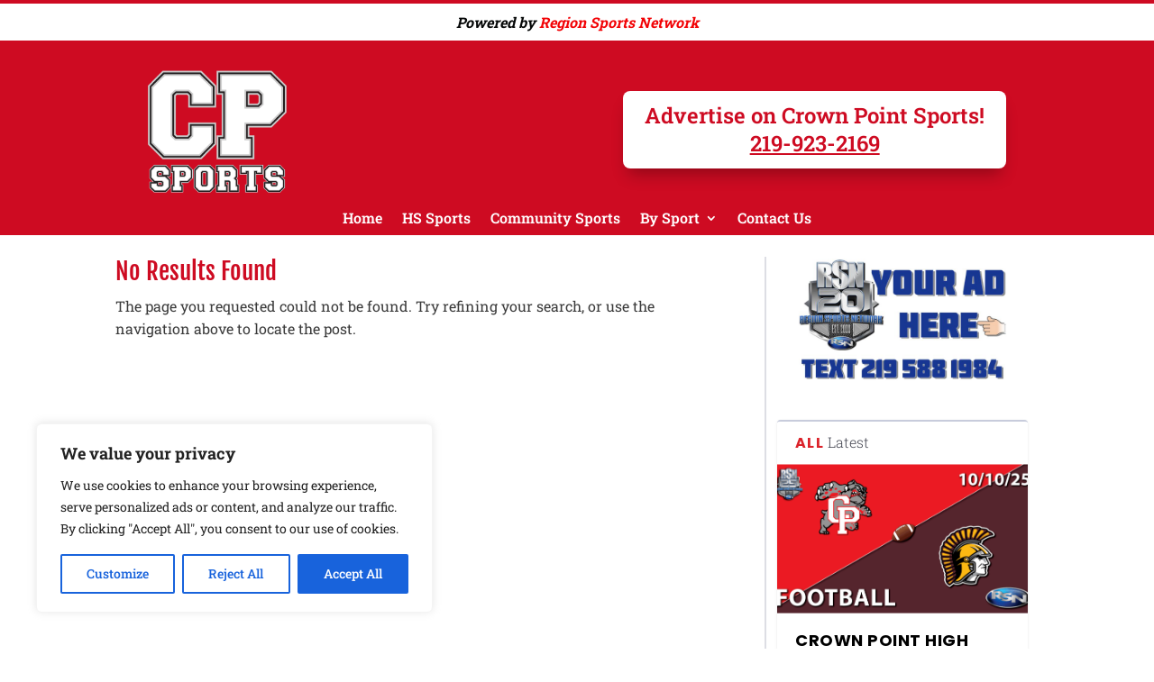

--- FILE ---
content_type: text/css
request_url: https://www.crownpointsports.com/wp-content/et-cache/932/et-core-unified-cpt-932.min.css?ver=1764956494
body_size: 785
content:
.et_pb_section_0_tb_header{border-top-width:4px;border-top-color:#CE0B22}.et_pb_section_0_tb_header.et_pb_section{padding-top:8px;padding-bottom:8px;margin-top:0px;margin-bottom:0px;background-color:#FFFFFF!important}.et_pb_row_0_tb_header.et_pb_row{padding-top:0px!important;padding-right:16px!important;padding-bottom:0px!important;padding-left:16px!important;padding-top:0px;padding-right:16px;padding-bottom:0px;padding-left:16px}.et_pb_row_0_tb_header,body #page-container .et-db #et-boc .et-l .et_pb_row_0_tb_header.et_pb_row,body.et_pb_pagebuilder_layout.single #page-container #et-boc .et-l .et_pb_row_0_tb_header.et_pb_row,body.et_pb_pagebuilder_layout.single.et_full_width_page #page-container #et-boc .et-l .et_pb_row_0_tb_header.et_pb_row,.et_pb_row_1_tb_header,body #page-container .et-db #et-boc .et-l .et_pb_row_1_tb_header.et_pb_row,body.et_pb_pagebuilder_layout.single #page-container #et-boc .et-l .et_pb_row_1_tb_header.et_pb_row,body.et_pb_pagebuilder_layout.single.et_full_width_page #page-container #et-boc .et-l .et_pb_row_1_tb_header.et_pb_row{width:100%}.et_pb_text_0_tb_header.et_pb_text{color:#050707!important}.et_pb_text_0_tb_header{font-weight:700;font-style:italic}.et_pb_section_1_tb_header.et_pb_section{padding-top:16px;padding-bottom:4px;margin-top:0px;margin-bottom:0px;background-color:#CE0B22!important}.et_pb_section_1_tb_header,.et_pb_column_1_tb_header,.et_pb_column_2_tb_header{display:flex;flex-direction:column;justify-content:center}.et_pb_row_1_tb_header.et_pb_row{padding-top:8px!important;padding-bottom:8px!important;margin-top:0px!important;margin-bottom:0px!important;padding-top:8px;padding-bottom:8px}.et_pb_image_0_tb_header .et_pb_image_wrap img{max-height:150px;width:auto}.et_pb_image_0_tb_header{padding-top:0px;padding-bottom:0px;margin-top:0px!important;margin-bottom:0px!important;text-align:center}.et_pb_text_1_tb_header.et_pb_text,.et_pb_text_1_tb_header.et_pb_text a,.et_pb_menu_0_tb_header.et_pb_menu .nav li ul.sub-menu li.current-menu-item a{color:#CE0B22!important}.et_pb_text_1_tb_header{line-height:1.3em;font-weight:600;font-size:24px;line-height:1.3em;background-color:#FFFFFF;border-radius:8px 8px 8px 8px;overflow:hidden;border-width:0px;border-color:#CB9293;padding-top:12px!important;padding-right:24px!important;padding-bottom:12px!important;padding-left:24px!important;margin-top:0px!important;max-width:60%;box-shadow:0px 12px 18px -6px rgba(0,0,0,0.3)}.et_pb_text_1_tb_header a{font-weight:600;text-decoration:underline;-webkit-text-decoration-color:#CE0B22;text-decoration-color:#CE0B22}.et_pb_row_2_tb_header.et_pb_row{padding-top:0px!important;padding-bottom:0px!important;margin-top:0px!important;margin-bottom:0px!important;padding-top:0px;padding-bottom:0px}.et_pb_menu_0_tb_header.et_pb_menu ul li a{font-weight:600;font-size:16px;color:#FFFFFF!important;transition:color 300ms ease 0ms}.et_pb_menu_0_tb_header.et_pb_menu ul li:hover>a{color:#C2C0BE!important}.et_pb_menu_0_tb_header{padding-top:0px;padding-bottom:0px}.et_pb_menu_0_tb_header.et_pb_menu{margin-top:auto}.et_pb_menu_0_tb_header.et_pb_menu ul li.current-menu-item a,.et_pb_menu_0_tb_header.et_pb_menu .nav li ul.sub-menu a,.et_pb_menu_0_tb_header.et_pb_menu .et_mobile_menu a{color:#000000!important}.et_pb_menu_0_tb_header.et_pb_menu .nav li ul{background-color:#C2C0BE!important;border-color:#FFFFFF}.et_pb_menu_0_tb_header.et_pb_menu .et_mobile_menu{border-color:#FFFFFF}.et_pb_menu_0_tb_header.et_pb_menu .et_mobile_menu,.et_pb_menu_0_tb_header.et_pb_menu .et_mobile_menu ul{background-color:#C2C0BE!important}.et_pb_menu_0_tb_header.et_pb_menu nav>ul>li>a:hover{opacity:1}.et_pb_menu_0_tb_header .et_pb_menu_inner_container>.et_pb_menu__logo-wrap,.et_pb_menu_0_tb_header .et_pb_menu__logo-slot{width:auto;max-width:100%}.et_pb_menu_0_tb_header .et_pb_menu_inner_container>.et_pb_menu__logo-wrap .et_pb_menu__logo img,.et_pb_menu_0_tb_header .et_pb_menu__logo-slot .et_pb_menu__logo-wrap img{height:auto;max-height:none}.et_pb_menu_0_tb_header .mobile_nav .mobile_menu_bar:before{font-size:64px;color:#FFFFFF}.et_pb_menu_0_tb_header .et_pb_menu__icon.et_pb_menu__search-button,.et_pb_menu_0_tb_header .et_pb_menu__icon.et_pb_menu__close-search-button{font-size:20px;color:#FFFFFF}.et_pb_menu_0_tb_header .et_pb_menu__icon.et_pb_menu__cart-button{font-size:1px;color:RGBA(255,255,255,0)}.et_pb_text_1_tb_header.et_pb_module{margin-left:auto!important;margin-right:auto!important}@media only screen and (max-width:980px){.et_pb_section_0_tb_header{border-top-width:4px;border-top-color:#CE0B22}.et_pb_image_0_tb_header{max-width:700px}.et_pb_image_0_tb_header .et_pb_image_wrap img{width:auto}.et_pb_text_1_tb_header{font-size:24px;margin-top:4px!important}}@media only screen and (max-width:767px){.et_pb_section_0_tb_header{border-top-width:4px;border-top-color:#CE0B22}.et_pb_image_0_tb_header{max-width:350px}.et_pb_image_0_tb_header .et_pb_image_wrap img{width:auto}.et_pb_text_1_tb_header{font-size:20px;margin-top:4px!important}}

--- FILE ---
content_type: text/css
request_url: https://www.crownpointsports.com/wp-content/et-cache/932/et-core-unified-cpt-deferred-932.min.css?ver=1764956324
body_size: 810
content:
.et-db #et-boc .et-l .et_pb_section_0_tb_header{border-top-width:4px;border-top-color:#CE0B22}.et-db #et-boc .et-l .et_pb_section_0_tb_header.et_pb_section{padding-top:8px;padding-bottom:8px;margin-top:0px;margin-bottom:0px;background-color:#FFFFFF!important}.et-db #et-boc .et-l .et_pb_row_0_tb_header.et_pb_row{padding-top:0px!important;padding-right:16px!important;padding-bottom:0px!important;padding-left:16px!important;padding-top:0px;padding-right:16px;padding-bottom:0px;padding-left:16px}.et-db #et-boc .et-l .et_pb_row_0_tb_header,body.et-db #page-container .et-db #et-boc .et-l #et-boc .et-l .et_pb_row_0_tb_header.et_pb_row,body.et_pb_pagebuilder_layout.single.et-db #page-container #et-boc .et-l #et-boc .et-l .et_pb_row_0_tb_header.et_pb_row,body.et_pb_pagebuilder_layout.single.et_full_width_page.et-db #page-container #et-boc .et-l #et-boc .et-l .et_pb_row_0_tb_header.et_pb_row,.et-db #et-boc .et-l .et_pb_row_1_tb_header,body.et-db #page-container .et-db #et-boc .et-l #et-boc .et-l .et_pb_row_1_tb_header.et_pb_row,body.et_pb_pagebuilder_layout.single.et-db #page-container #et-boc .et-l #et-boc .et-l .et_pb_row_1_tb_header.et_pb_row,body.et_pb_pagebuilder_layout.single.et_full_width_page.et-db #page-container #et-boc .et-l #et-boc .et-l .et_pb_row_1_tb_header.et_pb_row{width:100%}.et-db #et-boc .et-l .et_pb_text_0_tb_header.et_pb_text{color:#050707!important}.et-db #et-boc .et-l .et_pb_text_0_tb_header{font-weight:700;font-style:italic}.et-db #et-boc .et-l .et_pb_section_1_tb_header.et_pb_section{padding-top:16px;padding-bottom:4px;margin-top:0px;margin-bottom:0px;background-color:#CE0B22!important}.et-db #et-boc .et-l .et_pb_section_1_tb_header,.et-db #et-boc .et-l .et_pb_column_1_tb_header,.et-db #et-boc .et-l .et_pb_column_2_tb_header{display:flex;flex-direction:column;justify-content:center}.et-db #et-boc .et-l .et_pb_row_1_tb_header.et_pb_row{padding-top:8px!important;padding-bottom:8px!important;margin-top:0px!important;margin-bottom:0px!important;padding-top:8px;padding-bottom:8px}.et-db #et-boc .et-l .et_pb_image_0_tb_header .et_pb_image_wrap img{max-height:150px;width:auto}.et-db #et-boc .et-l .et_pb_image_0_tb_header{padding-top:0px;padding-bottom:0px;margin-top:0px!important;margin-bottom:0px!important;text-align:center}.et-db #et-boc .et-l .et_pb_text_1_tb_header.et_pb_text,.et-db #et-boc .et-l .et_pb_text_1_tb_header.et_pb_text a,.et-db #et-boc .et-l .et_pb_menu_0_tb_header.et_pb_menu .nav li ul.sub-menu li.current-menu-item a{color:#CE0B22!important}.et-db #et-boc .et-l .et_pb_text_1_tb_header{line-height:1.3em;font-weight:600;font-size:24px;line-height:1.3em;background-color:#FFFFFF;border-radius:8px 8px 8px 8px;overflow:hidden;border-width:0px;border-color:#CB9293;padding-top:12px!important;padding-right:24px!important;padding-bottom:12px!important;padding-left:24px!important;margin-top:0px!important;max-width:60%;box-shadow:0px 12px 18px -6px rgba(0,0,0,0.3)}.et-db #et-boc .et-l .et_pb_text_1_tb_header a{font-weight:600;text-decoration:underline;-webkit-text-decoration-color:#CE0B22;text-decoration-color:#CE0B22}.et-db #et-boc .et-l .et_pb_row_2_tb_header.et_pb_row{padding-top:0px!important;padding-bottom:0px!important;margin-top:0px!important;margin-bottom:0px!important;padding-top:0px;padding-bottom:0px}.et-db #et-boc .et-l .et_pb_menu_0_tb_header.et_pb_menu ul li a{font-weight:600;font-size:16px;color:#FFFFFF!important;transition:color 300ms ease 0ms}.et-db #et-boc .et-l .et_pb_menu_0_tb_header.et_pb_menu ul li:hover>a{color:#C2C0BE!important}.et-db #et-boc .et-l .et_pb_menu_0_tb_header{padding-top:0px;padding-bottom:0px}.et-db #et-boc .et-l .et_pb_menu_0_tb_header.et_pb_menu{margin-top:auto}.et-db #et-boc .et-l .et_pb_menu_0_tb_header.et_pb_menu ul li.current-menu-item a,.et-db #et-boc .et-l .et_pb_menu_0_tb_header.et_pb_menu .nav li ul.sub-menu a,.et-db #et-boc .et-l .et_pb_menu_0_tb_header.et_pb_menu .et_mobile_menu a{color:#000000!important}.et-db #et-boc .et-l .et_pb_menu_0_tb_header.et_pb_menu .nav li ul{background-color:#C2C0BE!important;border-color:#FFFFFF}.et-db #et-boc .et-l .et_pb_menu_0_tb_header.et_pb_menu .et_mobile_menu{border-color:#FFFFFF}.et-db #et-boc .et-l .et_pb_menu_0_tb_header.et_pb_menu .et_mobile_menu,.et-db #et-boc .et-l .et_pb_menu_0_tb_header.et_pb_menu .et_mobile_menu ul{background-color:#C2C0BE!important}.et-db #et-boc .et-l .et_pb_menu_0_tb_header.et_pb_menu nav>ul>li>a:hover{opacity:1}.et-db #et-boc .et-l .et_pb_menu_0_tb_header .et_pb_menu_inner_container>.et_pb_menu__logo-wrap,.et-db #et-boc .et-l .et_pb_menu_0_tb_header .et_pb_menu__logo-slot{width:auto;max-width:100%}.et-db #et-boc .et-l .et_pb_menu_0_tb_header .et_pb_menu_inner_container>.et_pb_menu__logo-wrap .et_pb_menu__logo img,.et-db #et-boc .et-l .et_pb_menu_0_tb_header .et_pb_menu__logo-slot .et_pb_menu__logo-wrap img{height:auto;max-height:none}.et-db #et-boc .et-l .et_pb_menu_0_tb_header .mobile_nav .mobile_menu_bar:before{font-size:64px;color:#FFFFFF}.et-db #et-boc .et-l .et_pb_menu_0_tb_header .et_pb_menu__icon.et_pb_menu__search-button,.et-db #et-boc .et-l .et_pb_menu_0_tb_header .et_pb_menu__icon.et_pb_menu__close-search-button{font-size:20px;color:#FFFFFF}.et-db #et-boc .et-l .et_pb_menu_0_tb_header .et_pb_menu__icon.et_pb_menu__cart-button{font-size:1px;color:RGBA(255,255,255,0)}.et-db #et-boc .et-l .et_pb_text_1_tb_header.et_pb_module{margin-left:auto!important;margin-right:auto!important}@media only screen and (max-width:980px){.et-db #et-boc .et-l .et_pb_section_0_tb_header{border-top-width:4px;border-top-color:#CE0B22}.et-db #et-boc .et-l .et_pb_image_0_tb_header{max-width:700px}.et-db #et-boc .et-l .et_pb_image_0_tb_header .et_pb_image_wrap img{width:auto}.et-db #et-boc .et-l .et_pb_text_1_tb_header{font-size:24px;margin-top:4px!important}}@media only screen and (max-width:767px){.et-db #et-boc .et-l .et_pb_section_0_tb_header{border-top-width:4px;border-top-color:#CE0B22}.et-db #et-boc .et-l .et_pb_image_0_tb_header{max-width:350px}.et-db #et-boc .et-l .et_pb_image_0_tb_header .et_pb_image_wrap img{width:auto}.et-db #et-boc .et-l .et_pb_text_1_tb_header{font-size:20px;margin-top:4px!important}}

--- FILE ---
content_type: text/css
request_url: https://www.crownpointsports.com/wp-content/et-cache/67448/et-core-unified-cpt-67448.min.css?ver=1767213275
body_size: 590
content:
.et_pb_section_0_tb_body.et_pb_section{padding-top:0px;padding-bottom:0px;margin-top:0px;margin-bottom:0px}.et_pb_row_0_tb_body.et_pb_row{padding-top:24px!important;padding-bottom:24px!important;margin-top:0px!important;margin-bottom:0px!important;padding-top:24px;padding-bottom:24px}.et_pb_blog_0_tb_body .et_pb_post .entry-title a,.et_pb_blog_0_tb_body .not-found-title,.ags-divi-extras-module .et_pb_posts_agsdcm_0_tb_body .main-post .hentry h2 a:hover,.ags-divi-extras-module .et_pb_posts_agsdcm_0_tb_body .posts-list .hentry h3 a:hover{color:#CE0B22!important}.et_pb_blog_0_tb_body .et_pb_post .post-meta,.et_pb_blog_0_tb_body .et_pb_post .post-meta a,#left-area .et_pb_blog_0_tb_body .et_pb_post .post-meta,#left-area .et_pb_blog_0_tb_body .et_pb_post .post-meta a{color:#555B77!important}.et_pb_blog_0_tb_body .et_pb_post .entry-featured-image-url,.et_pb_blog_0_tb_body .et_pb_post .et_pb_slides,.et_pb_blog_0_tb_body .et_pb_post .et_pb_video_overlay{border-radius:16px 16px 16px 16px;overflow:hidden}.et_pb_blog_0_tb_body .et_pb_post .entry-featured-image-url,.et_pb_blog_0_tb_body .et_pb_post img,.et_pb_blog_0_tb_body .et_pb_post .et_pb_slides,.et_pb_blog_0_tb_body .et_pb_post .et_pb_video_overlay{box-shadow:0px 12px 18px -6px rgba(0,0,0,0.3)}.et_pb_image_0_tb_body,.et_pb_image_1_tb_body{text-align:left;margin-left:0}.ags-divi-extras-module .et_pb_posts_agsdcm_0_tb_body .module-head h1{font-family:'Poppins',Helvetica,Arial,Lucida,sans-serif;font-size:16px;color:#DB222A!important}.ags-divi-extras-module .et_pb_posts_agsdcm_0_tb_body .main-post .hentry h2 a{font-family:'Poppins',Helvetica,Arial,Lucida,sans-serif!important;font-size:18px!important;color:#000000!important}.ags-divi-extras-module .et_pb_posts_agsdcm_0_tb_body .posts-list .hentry h3 a{font-family:'Poppins',Helvetica,Arial,Lucida,sans-serif!important;font-size:16px!important;color:#000000!important}.ags-divi-extras-module .et_pb_posts_agsdcm_0_tb_body .posts-list .hentry .post-meta,.ags-divi-extras-module .et_pb_posts_agsdcm_0_tb_body .posts-list .hentry .post-meta .comment-bubble:before,.ags-divi-extras-module .et_pb_posts_agsdcm_0_tb_body .posts-list .hentry .post-meta .rating-star:before{font-size:12px;color:#8F98B7!important}.ags-divi-extras-module .et_pb_posts_agsdcm_0_tb_body{border-radius:4px 4px 4px 4px;overflow:hidden;border-top-width:2px!important;border-top-color:rgba(143,152,183,0.49)!important;margin-top:16px;max-width:none}.ags-divi-extras-module .et_pb_posts_agsdcm_0_tb_body .main-post .hentry h2 a,.ags-divi-extras-module .et_pb_posts_agsdcm_0_tb_body .posts-list .hentry h3 a{transition:color 300ms ease 0ms}.ags-divi-extras-module .et_pb_posts_agsdcm_0_tb_body .posts-list li{padding:8px 16px}.et_pb_column_1_tb_body{border-left-width:2px;border-left-color:rgba(85,91,119,0.2);padding-right:12px;padding-left:12px}@media only screen and (max-width:980px){.et_pb_row_0_tb_body.et_pb_row{padding-top:24px!important;padding-right:24px!important;padding-bottom:24px!important;padding-left:24px!important;padding-top:24px!important;padding-right:24px!important;padding-bottom:24px!important;padding-left:24px!important}.et_pb_row_0_tb_body,body #page-container .et-db #et-boc .et-l .et_pb_row_0_tb_body.et_pb_row,body.et_pb_pagebuilder_layout.single #page-container #et-boc .et-l .et_pb_row_0_tb_body.et_pb_row,body.et_pb_pagebuilder_layout.single.et_full_width_page #page-container #et-boc .et-l .et_pb_row_0_tb_body.et_pb_row{width:90%}.et_pb_image_0_tb_body .et_pb_image_wrap img,.et_pb_image_1_tb_body .et_pb_image_wrap img{width:auto}.ags-divi-extras-module .et_pb_posts_agsdcm_0_tb_body{border-top-width:2px!important;border-top-color:rgba(143,152,183,0.49)!important}.et_pb_column_1_tb_body{border-left-width:0px;border-left-color:rgba(85,91,119,0.2)}}@media only screen and (max-width:767px){.et_pb_row_0_tb_body.et_pb_row{padding-top:24px!important;padding-right:24px!important;padding-bottom:24px!important;padding-left:24px!important;padding-top:24px!important;padding-right:24px!important;padding-bottom:24px!important;padding-left:24px!important}.et_pb_image_0_tb_body .et_pb_image_wrap img,.et_pb_image_1_tb_body .et_pb_image_wrap img{width:auto}.ags-divi-extras-module .et_pb_posts_agsdcm_0_tb_body{border-top-width:2px!important;border-top-color:rgba(143,152,183,0.49)!important}.et_pb_column_1_tb_body{border-left-width:0px;border-left-color:rgba(85,91,119,0.2)}}

--- FILE ---
content_type: text/css
request_url: https://www.crownpointsports.com/wp-content/et-cache/67448/et-core-unified-cpt-deferred-67448.min.css?ver=1764956324
body_size: 591
content:
.et-db #et-boc .et-l .et_pb_section_0_tb_body.et_pb_section{padding-top:0px;padding-bottom:0px;margin-top:0px;margin-bottom:0px}.et-db #et-boc .et-l .et_pb_row_0_tb_body.et_pb_row{padding-top:24px!important;padding-bottom:24px!important;margin-top:0px!important;margin-bottom:0px!important;padding-top:24px;padding-bottom:24px}.et-db #et-boc .et-l .et_pb_blog_0_tb_body .et_pb_post .entry-title a,.et-db #et-boc .et-l .et_pb_blog_0_tb_body .not-found-title,.et-db #et-boc .et-l .ags-divi-extras-module .et_pb_posts_agsdcm_0_tb_body .main-post .hentry h2 a:hover,.et-db #et-boc .et-l .ags-divi-extras-module .et_pb_posts_agsdcm_0_tb_body .posts-list .hentry h3 a:hover{color:#CE0B22!important}.et-db #et-boc .et-l .et_pb_blog_0_tb_body .et_pb_post .post-meta,.et-db #et-boc .et-l .et_pb_blog_0_tb_body .et_pb_post .post-meta a,.et-db #left-area #et-boc .et-l .et_pb_blog_0_tb_body .et_pb_post .post-meta,.et-db #left-area #et-boc .et-l .et_pb_blog_0_tb_body .et_pb_post .post-meta a{color:#555B77!important}.et-db #et-boc .et-l .et_pb_blog_0_tb_body .et_pb_post .entry-featured-image-url,.et-db #et-boc .et-l .et_pb_blog_0_tb_body .et_pb_post .et_pb_slides,.et-db #et-boc .et-l .et_pb_blog_0_tb_body .et_pb_post .et_pb_video_overlay{border-radius:16px 16px 16px 16px;overflow:hidden}.et-db #et-boc .et-l .et_pb_blog_0_tb_body .et_pb_post .entry-featured-image-url,.et-db #et-boc .et-l .et_pb_blog_0_tb_body .et_pb_post img,.et-db #et-boc .et-l .et_pb_blog_0_tb_body .et_pb_post .et_pb_slides,.et-db #et-boc .et-l .et_pb_blog_0_tb_body .et_pb_post .et_pb_video_overlay{box-shadow:0px 12px 18px -6px rgba(0,0,0,0.3)}.et-db #et-boc .et-l .et_pb_image_0_tb_body,.et-db #et-boc .et-l .et_pb_image_1_tb_body{text-align:left;margin-left:0}.et-db #et-boc .et-l .ags-divi-extras-module .et_pb_posts_agsdcm_0_tb_body .module-head h1{font-family:'Poppins',Helvetica,Arial,Lucida,sans-serif;font-size:16px;color:#DB222A!important}.et-db #et-boc .et-l .ags-divi-extras-module .et_pb_posts_agsdcm_0_tb_body .main-post .hentry h2 a{font-family:'Poppins',Helvetica,Arial,Lucida,sans-serif!important;font-size:18px!important;color:#000000!important}.et-db #et-boc .et-l .ags-divi-extras-module .et_pb_posts_agsdcm_0_tb_body .posts-list .hentry h3 a{font-family:'Poppins',Helvetica,Arial,Lucida,sans-serif!important;font-size:16px!important;color:#000000!important}.et-db #et-boc .et-l .ags-divi-extras-module .et_pb_posts_agsdcm_0_tb_body .posts-list .hentry .post-meta,.et-db #et-boc .et-l .ags-divi-extras-module .et_pb_posts_agsdcm_0_tb_body .posts-list .hentry .post-meta .comment-bubble:before,.et-db #et-boc .et-l .ags-divi-extras-module .et_pb_posts_agsdcm_0_tb_body .posts-list .hentry .post-meta .rating-star:before{font-size:12px;color:#8F98B7!important}.et-db #et-boc .et-l .ags-divi-extras-module .et_pb_posts_agsdcm_0_tb_body{border-radius:4px 4px 4px 4px;overflow:hidden;border-top-width:2px!important;border-top-color:rgba(143,152,183,0.49)!important;margin-top:16px;max-width:none}.et-db #et-boc .et-l .ags-divi-extras-module .et_pb_posts_agsdcm_0_tb_body .main-post .hentry h2 a,.et-db #et-boc .et-l .ags-divi-extras-module .et_pb_posts_agsdcm_0_tb_body .posts-list .hentry h3 a{transition:color 300ms ease 0ms}.et-db #et-boc .et-l .ags-divi-extras-module .et_pb_posts_agsdcm_0_tb_body .posts-list li{padding:8px 16px}.et-db #et-boc .et-l .et_pb_column_1_tb_body{border-left-width:2px;border-left-color:rgba(85,91,119,0.2);padding-right:12px;padding-left:12px}@media only screen and (max-width:980px){.et-db #et-boc .et-l .et_pb_row_0_tb_body.et_pb_row{padding-top:24px!important;padding-right:24px!important;padding-bottom:24px!important;padding-left:24px!important;padding-top:24px!important;padding-right:24px!important;padding-bottom:24px!important;padding-left:24px!important}.et-db #et-boc .et-l .et_pb_row_0_tb_body,body.et-db #page-container .et-db #et-boc .et-l #et-boc .et-l .et_pb_row_0_tb_body.et_pb_row,body.et_pb_pagebuilder_layout.single.et-db #page-container #et-boc .et-l #et-boc .et-l .et_pb_row_0_tb_body.et_pb_row,body.et_pb_pagebuilder_layout.single.et_full_width_page.et-db #page-container #et-boc .et-l #et-boc .et-l .et_pb_row_0_tb_body.et_pb_row{width:90%}.et-db #et-boc .et-l .et_pb_image_0_tb_body .et_pb_image_wrap img,.et-db #et-boc .et-l .et_pb_image_1_tb_body .et_pb_image_wrap img{width:auto}.et-db #et-boc .et-l .ags-divi-extras-module .et_pb_posts_agsdcm_0_tb_body{border-top-width:2px!important;border-top-color:rgba(143,152,183,0.49)!important}.et-db #et-boc .et-l .et_pb_column_1_tb_body{border-left-width:0px;border-left-color:rgba(85,91,119,0.2)}}@media only screen and (max-width:767px){.et-db #et-boc .et-l .et_pb_row_0_tb_body.et_pb_row{padding-top:24px!important;padding-right:24px!important;padding-bottom:24px!important;padding-left:24px!important;padding-top:24px!important;padding-right:24px!important;padding-bottom:24px!important;padding-left:24px!important}.et-db #et-boc .et-l .et_pb_image_0_tb_body .et_pb_image_wrap img,.et-db #et-boc .et-l .et_pb_image_1_tb_body .et_pb_image_wrap img{width:auto}.et-db #et-boc .et-l .ags-divi-extras-module .et_pb_posts_agsdcm_0_tb_body{border-top-width:2px!important;border-top-color:rgba(143,152,183,0.49)!important}.et-db #et-boc .et-l .et_pb_column_1_tb_body{border-left-width:0px;border-left-color:rgba(85,91,119,0.2)}}

--- FILE ---
content_type: text/css
request_url: https://www.crownpointsports.com/wp-content/et-cache/933/et-core-unified-cpt-deferred-933.min.css?ver=1764956324
body_size: 759
content:
.et-db #et-boc .et-l .et_pb_section_0_tb_footer.et_pb_section{padding-top:16px;padding-bottom:16px;margin-top:0px;margin-bottom:0px;background-color:#C2C0BE!important}.et-db #et-boc .et-l .et_pb_row_0_tb_footer,body.et-db #page-container .et-db #et-boc .et-l #et-boc .et-l .et_pb_row_0_tb_footer.et_pb_row,body.et_pb_pagebuilder_layout.single.et-db #page-container #et-boc .et-l #et-boc .et-l .et_pb_row_0_tb_footer.et_pb_row,body.et_pb_pagebuilder_layout.single.et_full_width_page.et-db #page-container #et-boc .et-l #et-boc .et-l .et_pb_row_0_tb_footer.et_pb_row{width:95%}.et-db #et-boc .et-l .et_pb_image_0_tb_footer .et_pb_image_wrap img{max-height:300px;width:auto}.et-db #et-boc .et-l .et_pb_image_0_tb_footer{text-align:center}.et-db #et-boc .et-l .et_pb_text_0_tb_footer.et_pb_text,.et-db #et-boc .et-l .et_pb_text_0_tb_footer.et_pb_text a{color:#050707!important}.et-db #et-boc .et-l .et_pb_text_0_tb_footer{font-weight:600;font-size:20px;margin-bottom:32px!important;display:flex;justify-content:center}.et-db #et-boc .et-l .et_pb_text_0_tb_footer a{text-decoration:underline;-webkit-text-decoration-color:#050707;text-decoration-color:#050707;font-size:20px}.et-db #et-boc .et-l ul.et_pb_social_media_follow_0_tb_footer a{border-width:2px;border-color:#ffffff}.et-db #et-boc .et-l .et_pb_social_media_follow_0_tb_footer li a.icon:before{font-size:24px;line-height:48px;height:48px;width:48px}.et-db #et-boc .et-l .et_pb_social_media_follow_0_tb_footer li a.icon{height:48px;width:48px}.et-db #et-boc .et-l .et_pb_text_1_tb_footer.et_pb_text{color:#000000!important}.et-db #et-boc .et-l .et_pb_text_1_tb_footer{font-weight:600}.et-db #et-boc .et-l .et_pb_text_1_tb_footer h2{font-size:24px;color:#CE0B22!important;line-height:1.2em}.et-db #et-boc .et-l .et_pb_contact_form_0_tb_footer.et_pb_contact_form_container .et_pb_contact_right p{color:#000000!important;letter-spacing:1px}.et-db #et-boc .et-l .et_pb_contact_form_0_tb_footer.et_pb_contact_form_container .input,.et-db #et-boc .et-l .et_pb_contact_form_0_tb_footer.et_pb_contact_form_container .input::placeholder,.et-db #et-boc .et-l .et_pb_contact_form_0_tb_footer.et_pb_contact_form_container .input[type=checkbox]+label,.et-db #et-boc .et-l .et_pb_contact_form_0_tb_footer.et_pb_contact_form_container .input[type=radio]+label{font-weight:600;font-size:16px}.et-db #et-boc .et-l .et_pb_contact_form_0_tb_footer.et_pb_contact_form_container .input::-webkit-input-placeholder{font-weight:600;font-size:16px}.et-db #et-boc .et-l .et_pb_contact_form_0_tb_footer.et_pb_contact_form_container .input::-moz-placeholder{font-weight:600;font-size:16px}.et-db #et-boc .et-l .et_pb_contact_form_0_tb_footer.et_pb_contact_form_container .input:-ms-input-placeholder{font-weight:600;font-size:16px}body.et-db #page-container #et-boc .et-l .et_pb_section .et_pb_contact_form_0_tb_footer.et_pb_contact_form_container.et_pb_module .et_pb_button{color:#CE0B22!important;border-color:#CE0B22;background-color:#FFFFFF!important}.et-db #et-boc .et-l .et_pb_contact_form_0_tb_footer .input,.et-db #et-boc .et-l .et_pb_contact_form_0_tb_footer .input[type="checkbox"]+label i,.et-db #et-boc .et-l .et_pb_contact_form_0_tb_footer .input[type="radio"]+label i{background-color:#FFFFFF}.et-db #et-boc .et-l .et_pb_contact_form_0_tb_footer .input,.et-db #et-boc .et-l .et_pb_contact_form_0_tb_footer .input[type="checkbox"]+label,.et-db #et-boc .et-l .et_pb_contact_form_0_tb_footer .input[type="radio"]+label,.et-db #et-boc .et-l .et_pb_contact_form_0_tb_footer .input[type="checkbox"]:checked+label i:before,.et-db #et-boc .et-l .et_pb_contact_form_0_tb_footer .input::placeholder{color:#CE0B22}.et-db #et-boc .et-l .et_pb_contact_form_0_tb_footer .input::-webkit-input-placeholder{color:#CE0B22}.et-db #et-boc .et-l .et_pb_contact_form_0_tb_footer .input::-moz-placeholder{color:#CE0B22}.et-db #et-boc .et-l .et_pb_contact_form_0_tb_footer .input::-ms-input-placeholder{color:#CE0B22}.et-db #et-boc .et-l .et_pb_contact_form_0_tb_footer .input:focus,.et-db #et-boc .et-l .et_pb_contact_form_0_tb_footer .input[type="checkbox"]:active+label,.et-db #et-boc .et-l .et_pb_contact_form_0_tb_footer .input[type="radio"]:active+label,.et-db #et-boc .et-l .et_pb_contact_form_0_tb_footer .input[type="checkbox"]:checked:active+label i:before{color:#000000}.et-db #et-boc .et-l .et_pb_contact_form_0_tb_footer p .input:focus::-webkit-input-placeholder{color:#000000}.et-db #et-boc .et-l .et_pb_contact_form_0_tb_footer p .input:focus::-moz-placeholder{color:#000000}.et-db #et-boc .et-l .et_pb_contact_form_0_tb_footer p .input:focus:-ms-input-placeholder{color:#000000}.et-db #et-boc .et-l .et_pb_contact_form_0_tb_footer p textarea:focus::-webkit-input-placeholder{color:#000000}.et-db #et-boc .et-l .et_pb_contact_form_0_tb_footer p textarea:focus::-moz-placeholder{color:#000000}.et-db #et-boc .et-l .et_pb_contact_form_0_tb_footer p textarea:focus:-ms-input-placeholder{color:#000000}.et-db #et-boc .et-l .et_pb_contact_form_0_tb_footer .input[type="radio"]:checked+label i:before{background-color:#CE0B22}.et-db #et-boc .et-l .et_pb_contact_form_0_tb_footer .input[type="radio"]:checked:active+label i:before{background-color:#000000}.et-db #et-boc .et-l .et_pb_section_1_tb_footer.et_pb_section{padding-top:0px;padding-bottom:0px;margin-top:0px;margin-bottom:0px;background-color:#CE0B22!important}.et-db #et-boc .et-l .et_pb_row_1_tb_footer.et_pb_row{padding-top:12px!important;padding-bottom:12px!important;margin-top:0px!important;margin-bottom:0px!important;padding-top:12px;padding-bottom:12px}.et-db #et-boc .et-l .et_pb_text_2_tb_footer.et_pb_text{color:#FFFFFF!important}.et-db #et-boc .et-l .et_pb_social_media_follow_network_0_tb_footer a.icon{background-color:#3b5998!important}.et-db #et-boc .et-l .et_pb_social_media_follow_network_1_tb_footer a.icon{background-color:#000000!important}.et-db #et-boc .et-l .et_pb_social_media_follow_network_2_tb_footer a.icon{background-color:#a82400!important}.et-db #et-boc .et-l .et_pb_column_1_tb_footer{padding-top:32px}@media only screen and (max-width:980px){.et-db #et-boc .et-l .et_pb_image_0_tb_footer .et_pb_image_wrap img{max-height:320px;width:auto}body.et-db #page-container #et-boc .et-l .et_pb_section .et_pb_contact_form_0_tb_footer.et_pb_contact_form_container.et_pb_module .et_pb_button:after{display:inline-block;opacity:0}body.et-db #page-container #et-boc .et-l .et_pb_section .et_pb_contact_form_0_tb_footer.et_pb_contact_form_container.et_pb_module .et_pb_button:hover:after{opacity:1}}@media only screen and (max-width:767px){.et-db #et-boc .et-l .et_pb_row_0_tb_footer.et_pb_row{padding-right:8px!important;padding-left:8px!important;padding-right:8px!important;padding-left:8px!important}.et-db #et-boc .et-l .et_pb_image_0_tb_footer .et_pb_image_wrap img{max-height:320px;width:auto}.et-db #et-boc .et-l .et_pb_text_1_tb_footer h2{font-size:24px}.et-db #et-boc .et-l .et_pb_contact_form_0_tb_footer.et_pb_contact_form_container{padding-right:0px;padding-left:0px}body.et-db #page-container #et-boc .et-l .et_pb_section .et_pb_contact_form_0_tb_footer.et_pb_contact_form_container.et_pb_module .et_pb_button:after{display:inline-block;opacity:0}body.et-db #page-container #et-boc .et-l .et_pb_section .et_pb_contact_form_0_tb_footer.et_pb_contact_form_container.et_pb_module .et_pb_button:hover:after{opacity:1}.et-db #et-boc .et-l .et_pb_text_2_tb_footer{font-size:14px}}